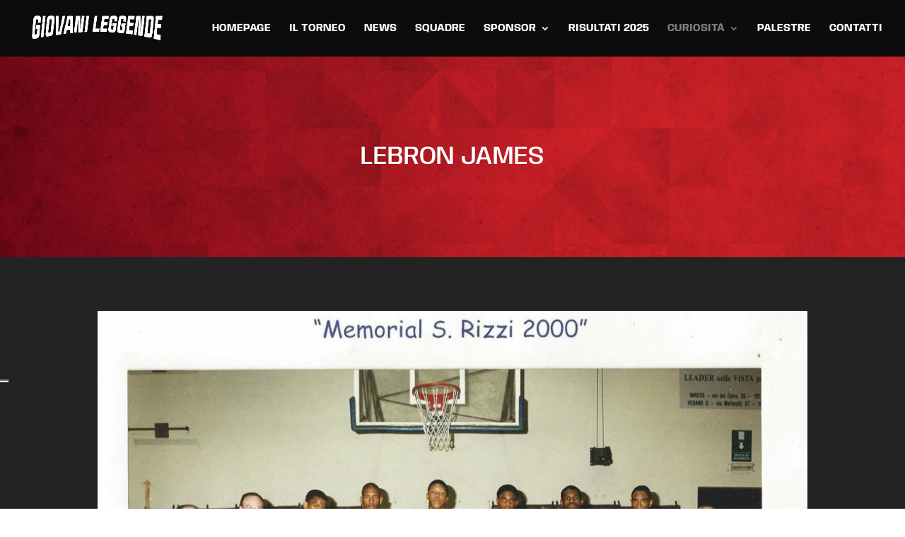

--- FILE ---
content_type: text/css
request_url: https://giovanileggendevarese.it/wp-content/et-cache/33/et-core-unified-33.min.css?ver=1762522677
body_size: 3280
content:
.et_pb_module.et_pb_menu .et_mobile_nav_menu{pointer-events:none}.et_pb_module.et_pb_menu .et_mobile_nav_menu .mobile_menu_bar,.et_pb_module.et_pb_menu .et_mobile_nav_menu .et_mobile_menu li a{pointer-events:auto}#et_mobile_nav_menu .mobile_nav.opened .mobile_menu_bar::before,.et_pb_module.et_pb_menu .et_mobile_nav_menu .mobile_nav.opened .mobile_menu_bar::before{content:'\4d'}#top-menu .menu-item-has-children .menu-item-has-children>a:first-child::after,#et-secondary-nav .menu-item-has-children .menu-item-has-children>a:first-child::after,.et_pb_module.et_pb_menu .et-menu .menu-item-has-children .menu-item-has-children>a:first-child::after{content:'5'}#main-header #mobile_menu.et_mobile_menu .menu-item-has-children>a[href="#0"],.et_pb_module.et_pb_menu .et_mobile_menu .menu-item-has-children>a[href="#0"]{pointer-events:none}#main-header #mobile_menu.et_mobile_menu .menu-item-has-children,.et_pb_module.et_pb_menu .et_mobile_menu .menu-item-has-children{position:relative}#main-header #mobile_menu.et_mobile_menu .sub-menu-toggle,.et_pb_module.et_pb_menu .et_mobile_menu .sub-menu-toggle{position:absolute;background-color:rgba(255,255,255,0.03);z-index:1;width:36px;height:36px;line-height:36px;border-radius:50%;top:4px;right:4px;cursor:pointer;text-align:center;pointer-events:auto}#main-header #mobile_menu.et_mobile_menu .sub-menu-toggle.popped,.et_pb_module.et_pb_menu .et_mobile_menu .sub-menu-toggle.popped{background-color:rgba(255,255,255,0.1)}#main-header #mobile_menu.et_mobile_menu .sub-menu-toggle::before,.et_pb_module.et_pb_menu .et_mobile_menu .sub-menu-toggle::before{font-family:"ETmodules"!important;font-weight:normal;font-style:normal;font-variant:normal;-webkit-font-smoothing:antialiased;-moz-osx-font-smoothing:grayscale;line-height:36px;font-size:24px;text-transform:none;speak:none;content:'\33';color:#ffffff}#main-header #mobile_menu.et_mobile_menu .sub-menu-toggle.popped::before,.et_pb_module.et_pb_menu .et_mobile_menu .sub-menu-toggle.popped::before{content:'\32'}#main-header #mobile_menu.et_mobile_menu .sub-menu-toggle~ul.sub-menu,.et_pb_module.et_pb_menu .et_mobile_menu .sub-menu-toggle~ul.sub-menu{display:none!important;padding-left:0}#main-header #mobile_menu.et_mobile_menu .sub-menu-toggle.popped~ul.sub-menu,.et_pb_module.et_pb_menu .et_mobile_menu .sub-menu-toggle.popped~ul.sub-menu{display:block!important;background-color:rgba(255,255,255,0.03)!important}#main-header #mobile_menu.et_mobile_menu li li,.et_pb_module.et_pb_menu .et_mobile_menu li li{padding-left:0}#main-header #mobile_menu.et_mobile_menu li a,.et_pb_module.et_pb_menu .et_mobile_menu li a{padding-left:20px;padding-right:20px}#main-header #mobile_menu.et_mobile_menu li li a,.et_pb_module.et_pb_menu .et_mobile_menu li li a{padding-left:40px;padding-right:20px}#main-header #mobile_menu.et_mobile_menu li li li a,.et_pb_module.et_pb_menu .et_mobile_menu li li li a{padding-left:60px;padding-right:20px}#main-header #mobile_menu.et_mobile_menu .menu-item-has-children .sub-menu-toggle+a,.et_pb_module.et_pb_menu .et_mobile_menu .menu-item-has-children .sub-menu-toggle+a{padding-right:44px}#main-header #mobile_menu.et_mobile_menu .menu-item-has-children>a,.et_pb_module.et_pb_menu .et_mobile_menu .menu-item-has-children>a{background-color:transparent;font-weight:inherit}#main-header #mobile_menu.et_mobile_menu li.current-menu-item>a,.et_pb_module.et_pb_menu .et_mobile_menu li.current-menu-item>a{font-weight:bolder}

--- FILE ---
content_type: application/javascript; charset=utf-8
request_url: https://cs.iubenda.com/cookie-solution/confs/js/61176979.js
body_size: -148
content:
_iub.csRC = { consApiKey: 'nbRXL5Zt5aKXFqBOoRS8mAmXb6Z90EsJ', publicId: '925ac062-33ac-48b1-89fa-b034152b096f', floatingGroup: false };
_iub.csEnabled = true;
_iub.csPurposes = [4,3,1];
_iub.cpUpd = 1711534081;
_iub.csFeatures = {"geolocation_setting":false,"cookie_solution_white_labeling":0,"rejection_recovery":false,"full_customization":false,"multiple_languages":"it","mobile_app_integration":false};
_iub.csT = null;
_iub.googleConsentModeV2 = true;
_iub.totalNumberOfProviders = 1;
